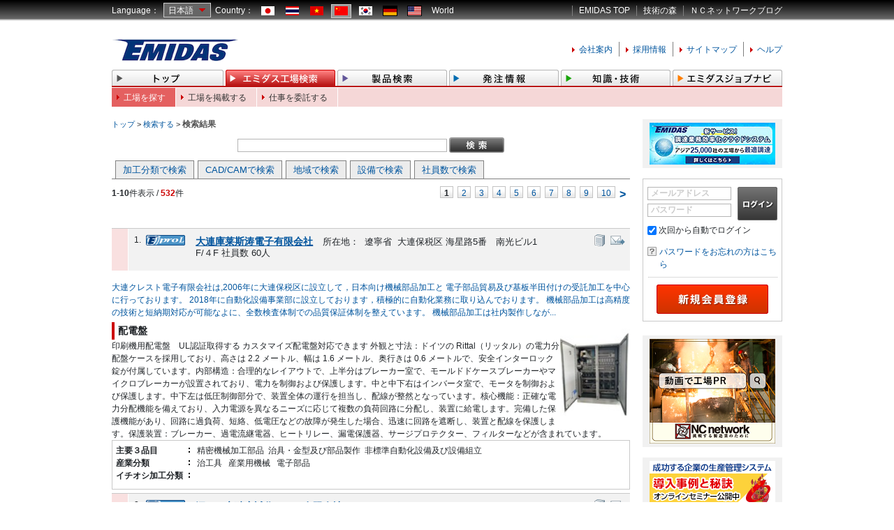

--- FILE ---
content_type: text/css
request_url: https://ja.nc-net.or.jp/css/search/search/custom.css
body_size: 518
content:
#bizmatch-results-box {
  background-color: #f4f4f4;
  padding: 3px 6px;
  margin-bottom: 0em;
}

#bizmatch-results-box:before,
#bizmatch-results-box:after {
    content: " ";
    display: table;
}

#bizmatch-results-box:after {
    clear: both;
}

#bizmatch-results-box {
    *zoom: 1;
}

.fna_search_title {
  text-align: left;
  float: left;
  font-size: 14px;
}

.fna_search_provided_link {
  text-align: right;
  font-size: 14px;
  font-size: 10px;
  margin-top: 3px;
}

.fna_search_company_top {
  margin: auto;
}

.fna_search_company_top:before,
.fna_search_company_top:after {
    content: " ";
    display: table;
}

.fna_search_company_top:after {
    clear: both;
}

.fna_search_company_top {
    *zoom: 1;
}

.fna_search_company_frame {
  float: left;
  width: 180px;
  height: 185px;
  padding-top: 10px;
}

.fna_search_company_img_frame {
  height: 140px;
  display: table-cell; /* p要素でテーブルの構造を表現 */
  vertical-align: middle; /* 画像を垂直に */
  text-align: center; /* 画像を中央に */
  line-height: 0; /* ボックス内でのp要素の余分な下スペースを消去 */
  width: 172px;
  border: 1px solid #efefef;
}

.fna_search_company_img {
  max-width: 170px;
  max-height: 140px;
}

.fna_search_company_name {
  text-align: center;
  font-size: 11px;
  width: 168px;
}

.fna_search_goto_fna {
  text-align: right;
  margin-bottom: 30px;
  margin-top: 15px;
  clear: both;
  background-color: #f4f4f4;
  padding: 4px 6px;
  font-size: 11px;
}


--- FILE ---
content_type: text/css
request_url: https://ja.nc-net.or.jp/css/search/search/index.css?20260122164419
body_size: 265
content:
#select {
    background-color: white;
    font-size: 14px;
    color: black;
    width: auto;
}

.m_val {
    font-size: 14px;
    font-weight: bold;
    border-bottom: 3px solid #cc0000;
    display: inline-block;
    width: auto;
}

.machine_type {
    padding-top: 3px;
    margin-bottom: 3px;
    display: flex;
    flex-wrap: wrap;
}

.machine_type>li {
    display: inline-flex;
    margin: 0 3px 2px 0;
    width: 150px;
    font-size: 12px;
    align-items: baseline;
}

#search_mtype {
    background-position: 10px 10px;
    background-repeat: no-repeat;
    width: 100%;
    font-size: 14px;
    padding: 8px 0px 8px 0px;
    border: 1px solid #ddd;
    margin-bottom: 12px;
}

.modal-backdrop {
    z-index: 0;
}

.selected_val {
    font-size: 14px;
    font-weight: bold;
    margin-top: 3px;
    margin-bottom: 5px;
}

--- FILE ---
content_type: text/javascript
request_url: https://ja.nc-net.or.jp/js/search/search/index.js?20260122164419
body_size: 554
content:
function searchMachineType() {
    var searchText = jQuery('#search_mtype').val();
    // 事前に検索対象の用をすべえて非表示にする (p, ul, li)
    jQuery("#sub_equip .tbl-data-01 .modal-content .modal-header+div > p").css('display', 'none');
    jQuery("#sub_equip .tbl-data-01 .modal-content .modal-header+div > ul").css('display', 'none');
    jQuery("#sub_equip .tbl-data-01 .modal-content .modal-header+div > ul > li").css('display', 'none');

    jQuery.expr[':'].icontains = function(a, i, m) {
        console.log(m);
        return jQuery(a).text().toUpperCase()
            .indexOf(m[3].toUpperCase()) >= 0;
    };
    // キーワードを含むliを探し、親のulと兄弟のpを標示にする
    jQuery("#sub_equip .tbl-data-01 .modal-content .modal-header+div .machine_type_li:icontains('" + searchText + "')").each(function() {
        // 自分と親のUL/Pを表示する
        $(this).css('display', 'inline-flex');
        $(this).parent().css('display', 'flex');
        $(this).parent().prev().css('display', 'inline-flex');

    });
}

function setSelected(kikai_id, kikai_name) {
    document.getElementById('eq').value = kikai_id;
    document.getElementById("selected_val").innerHTML = kikai_name;
    document.getElementById("selected_val").style.display = "block";
}

function unselect() {
    document.getElementById('eq').value = "";
    document.getElementById("selected_val").style.display = "none";
}

--- FILE ---
content_type: text/xml; charset=UTF-8
request_url: https://cdn.astrsk.net/ads00042wg0sc8oj9jvz/mbget.cgi?ucd=dORv5OS6ByTVFNUaRelqjN6470447a&size=1x1&cref=aHR0cHM6Ly9qYS5uYy1uZXQub3IuanAvc2VhcmNoL3NlYXJjaC8%2FY250cnk9MTU2&idx=2
body_size: 282
content:
<bannerset>
<imgbase href="http://img110.astrsk.net/uploads/"/>
<content idx="2" key="3032.F/39190/1564014446000">
<banner width="1" height="1">
<path name="img1">00000000000000000042/0b8d2de7f8ef2e9ad376beca08ae653b-20190725092726-img1.png</path>
</banner>
</content>

</bannerset>

--- FILE ---
content_type: text/xml; charset=UTF-8
request_url: https://cdn.astrsk.net/ads00042npy4ylds4ewa/mbget.cgi?ucd=oVf0hn7qes2yIQwNiiw-Zx1aa84dc4&size=1x1&cref=aHR0cHM6Ly9qYS5uYy1uZXQub3IuanAvc2VhcmNoL3NlYXJjaC8%2FY250cnk9MTU2&idx=5
body_size: 281
content:
<bannerset>
<imgbase href="http://img96.astrsk.net/uploads/"/>
<content idx="5" key="1953.F/27612/1550544852000">
<banner width="1" height="1">
<path name="img1">00000000000000000042/05d503cde146c6689e618c08a2558ced-20190219115412-img1.jpg</path>
</banner>
</content>

</bannerset>

--- FILE ---
content_type: text/xml; charset=UTF-8
request_url: https://cdn.astrsk.net/ads00042yv93ixxafbq1/mbget.cgi?ucd=cXRMFA18y4b7DwHO1b2Jyx9660aa81&size=1x1&cref=aHR0cHM6Ly9qYS5uYy1uZXQub3IuanAvc2VhcmNoL3NlYXJjaC8%2FY250cnk9MTU2&idx=1
body_size: 282
content:
<bannerset>
<imgbase href="http://img94.astrsk.net/uploads/"/>
<content idx="1" key="8610.F/117947/1650431267000">
<banner width="1" height="1">
<path name="img1">00000000000000000042/7071e16fb1d910aa14f95ac4e086c1ee-20220420140747-img1.jpg</path>
</banner>
</content>

</bannerset>

--- FILE ---
content_type: text/xml; charset=UTF-8
request_url: https://cdn.astrsk.net/ads00042wjr2mcw4dhq7/mbget.cgi?ucd=zK0Yzd_yhURLUYG1nzbOON41c68210&size=1x1&cref=aHR0cHM6Ly9qYS5uYy1uZXQub3IuanAvc2VhcmNoL3NlYXJjaC8%2FY250cnk9MTU2&idx=6
body_size: 282
content:
<bannerset>
<imgbase href="http://img104.astrsk.net/uploads/"/>
<content idx="6" key="2276.F/30559/1555307465000">
<banner width="1" height="1">
<path name="img1">00000000000000000042/56e4033f1cbd84c8738b3b384c84d5d6-20190415145105-img1.png</path>
</banner>
</content>

</bannerset>

--- FILE ---
content_type: text/xml; charset=UTF-8
request_url: https://cdn.astrsk.net/ads00042roh77kqcy732/mbget.cgi?ucd=rMhHiRjGa-JQjwWnrxzuiN58ea1ca5&size=1x1&cref=aHR0cHM6Ly9qYS5uYy1uZXQub3IuanAvc2VhcmNoL3NlYXJjaC8%2FY250cnk9MTU2&idx=3
body_size: 282
content:
<bannerset>
<imgbase href="http://img117.astrsk.net/uploads/"/>
<content idx="3" key="1948.F/27595/1550538675000">
<banner width="1" height="1">
<path name="img1">00000000000000000042/9534e8eae03d16dbaa4a05fa66ddb8c7-20190219101115-img1.png</path>
</banner>
</content>

</bannerset>

--- FILE ---
content_type: text/xml; charset=UTF-8
request_url: https://cdn.astrsk.net/ads000422imzf690i84q/mbget.cgi?ucd=UfYRKMUN02S9P7Brlr0q9h828a20a1&size=1x1&cref=aHR0cHM6Ly9qYS5uYy1uZXQub3IuanAvc2VhcmNoL3NlYXJjaC8%2FY250cnk9MTU2&idx=4
body_size: 282
content:
<bannerset>
<imgbase href="http://img119.astrsk.net/uploads/"/>
<content idx="4" key="2248.F/30276/1569320497000">
<banner width="1" height="1">
<path name="img1">00000000000000000042/062a62a42f6d0ba94e7e9cd41d87cb3c-20190409163247-img1.png</path>
</banner>
</content>

</bannerset>

--- FILE ---
content_type: text/javascript
request_url: https://ja.nc-net.or.jp/js/device.js
body_size: 181
content:
// JavaScript Document
jQuery(document).ready(function() {
	jQuery(function() {
	  var jQuerywin = jQuery(window),
		  jQueryheader = jQuery('#smartphone-switch'),
		  headerHeight = jQueryheader.outerHeight(),
		  startPos = 0;
	
	  jQuerywin.on('load scroll', function() {
		var value = jQuery(this).scrollTop();
		if ( value > startPos && value > headerHeight ) {
		  jQueryheader.css('top', '-' + headerHeight + 'px');
		} else {
		  jQueryheader.css('top', '0');
		}
		startPos = value;
	  });
	});
});